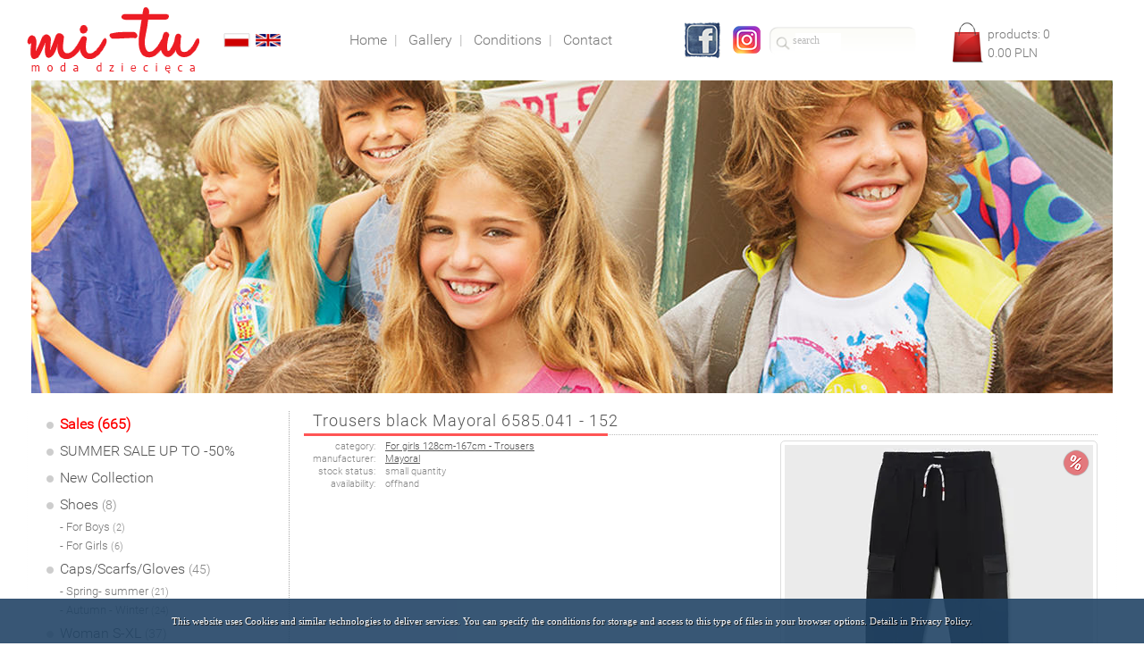

--- FILE ---
content_type: application/xhtml+xml; charset=utf-8
request_url: https://mi-tu.pl/trousers-black-mayoral-6585-041-152,odzie%C5%BC-dzieci%C4%99ca-i-m%C5%82odzie%C5%BCowa-mayoral-boboli-jamiks-i-broel,product_en.net?1QTMwUTM
body_size: 13950
content:
<!DOCTYPE html>
<html xmlns="http://www.w3.org/1999/xhtml">
 <head>
  <meta charset="utf-8" />
  <title>Trousers black Mayoral 6585.041 - 152 | odzież dziecięca i młodzieżowa Mayoral, Boboli, Jamiks i Broel</title>
  <meta name="description" content="The largest choice of Spanish brands Mayoral and Boboli online store with clothing for children and youth. Trousers black Mayoral 6585.041 - 152 | odzież dziecięca i młodzieżowa Mayoral, Boboli, Jamiks i Broel" />
  <link rel="icon" href="/get.net?wbjlmLu92YpZXYm9yc" />
  <style type="text/css">
   html.js .jdn{display:none}

   html{overflow:auto;background:#ffffff;-webkit-user-select:none}
   body{margin:-900px 0 0 0;color:#777777;font:14px/21px roboto;cursor:default}

   a.lnk,span.lnk{color:#555555}
   html:not(.js) a.lnk:hover{color:#333333}
   span.lnk{cursor:pointer}

   a.menu{color:#777777;text-decoration:none}
   html:not(.js) a.menu:hover{color:#444444}

   .bln{border:1px solid #dddddd}
   html:not(.js) .bln:hover{border-color:#aaaaaa}

   .r{text-align:right}

   input,select,textarea{margin:0;padding:0;outline:none;box-sizing:border-box}
   input[type=text],input[type=password],select,textarea{display:block;border:1px #bbbbbb solid;background-color:#ffffff;color:#000000;font:12px/16px tahoma;border-radius:2px}select{line-height:12px}   input[type=text]:disabled,input[type=password]:disabled,select:disabled,textarea:disabled{border-color:#dddddd;background-color:#ffffff;color:#444444}
   input[type=text]:focus,input[type=password]:focus,select:focus,textarea:focus{border-color:#777777;background-color:#eeeeee;color:#000000}
   input[type=text]::-webkit-input-placeholder,input[type=password]::-webkit-input-placeholder,textarea::-webkit-input-placeholder{color:#bbbbbb}
   input[type=text],input[type=password],select{height:18px}
   input[type=text],input[type=password],textarea{padding:0 2px}
   textarea{overflow:auto;resize:none}
   input[type=checkbox],input[type=radio]{vertical-align:-2px}

   h1,h2,h3,h4,h5,h6{display:inline;font:inherit}

   table{border-collapse:collapse}td{padding:0;vertical-align:top}

   .li td{padding:2px}
   .li td.pl{padding-left:4px}
   .li td.pr{padding-right:4px}
   .li thead td{text-indent:2px}

   div.tr{display:table-row}div.td{display:table-cell;vertical-align:top}

   .cart{width:44px;height:44px;margin:4px 0 0 -44px;opacity:0;background:url(/get.net?cmbw5ibp9SZ0lGaX9yc) no-repeat}

   .koszyk tr:not(.div) td{padding:4px;vertical-align:middle;text-align:right}
   .koszyk thead tr:not(.div) td{text-align:center}

   .koszyk tr.div td{padding:2px;border-top:1px solid #cccccc;border-bottom:1px solid #cccccc}
   .koszyk thead tr:first-child td{border-top:0}
   .koszyk tfoot tr:last-child td{border-bottom:0}

   .koszyk :not(thead) tr:not(.div) td:nth-child(2){padding-left:58px}

   .koszyk thead tr:not(.div) td{background:#eeeeee}
   .koszyk thead tr td:nth-child(6){background:#dddddd;font-weight:bold}
   .koszyk tr.div td:nth-child(2){background:#eeeeee}
   .koszyk :not(thead) tr:not(.div) td:nth-child(6){background:#eeeeee}
   .koszyk tfoot tr:nth-last-child(2) td{background:#eeeeee}
   .koszyk tfoot tr:nth-last-child(2) td:nth-child(6){background:#dddddd;font-weight:bold}

   .koszyk tr:not(.div) td:first-child{border-left:1px solid #cccccc}
   .koszyk tr:not(.div) td:last-child{border-right:1px solid #cccccc}

   .koszyk tr[data-dostawa=""]{color:#bbbbbb}

   .koszyk tbody:empty{display:none}

   .article{overflow:hidden;padding:0 0 30px 15px}
   .list{overflow:hidden;background:url(/get.net?n5GcuQXZsxWdi9SZ0lGaX9yc) no-repeat 0 12px;padding:0 0 30px 15px}
   .title{display:table;font-size:16px;line-height:30px;text-decoration:none;color:#555555}
   .date{display:inline-block;font-size:10px;text-indent:5px}
   .text{text-align:justify}

   @font-face{font-family:roboto;src:url(/get.net?mZ2b35CdodWaM9GdvJ2bS9SZ0lGaX9yc)}

   #slide{width:1210px}
   #slide div{height:350px}
   #slide,#slide div{background:no-repeat url(/get.net?wZwpmLzJXZu5WYi9SZ0lGaX9yc)}
  </style>
  <script type="text/javascript">//<![CDATA[
   if(top!=self)top.location.replace(location.href)

   d=document;$=function(I){return d.getElementById(I)}

   d.documentElement.className='js'

   if(!Object.defineProperty)Object.defineProperty=function(O,P,D){if(D.get)O['__defineGetter__'](P,D.get);if(D.set)O['__defineSetter__'](P,D.set)}
   if(!d.documentElement.classList)Object.defineProperty(Element.prototype,'classList',{get:function(c,s,t){t=this;c=t.className.replace(/^\s+|\s+$/g,'');c=c?c.split(/\s+/):[];s=function(){t.className=c.join(' ')};return{length:c.length,item:function(I){return c[I]||null},contains:function(T){return c.indexOf(T)>-1},add:function(T){if(c.indexOf(T)<0){c.push(T);s()}},remove:function(T,i){i=c.indexOf(T);if(i>-1){c.splice(i,1);s()}},toggle:function(T,i){i=c.indexOf(T);if(i<0){c.push(T)}else{c.splice(i,1)}s();return i<0}}}})
   if(!d.documentElement.dataset)Object.defineProperty(Element.prototype,'dataset',{get:function(a,s,x){a=this.attributes;s={};x=a.length;while(x--)if(/^data-/.test(a[x].name))s[a[x].name.slice(5).replace(/-(.)/g,function(s){return s[1].toUpperCase()})]=a[x].value;return s}})
   if(!window.requestAnimationFrame)requestAnimationFrame=function(C){return setTimeout(C,0)}

   Object.defineProperty(Event.prototype,'keyOrd',{get:function(c,t){t=this;c=t.keyCode;return(c>96&&c<123?c-32:c)*16+t.altKey*8+t.ctrlKey*4+(t.metaKey||0)*2+t.shiftKey}})

   d.addEventListener('keydown',function(e){if(e.keyOrd==1972){location.href='/admin.orders.net';e.preventDefault()}if(e.keyOrd==581){location.href='https://nethium.pl/';e.preventDefault()}},0)

   core={p:'/',P:'site',l:'_en',D:'.',O:0,H:'-'}

   cll='#555555';cla='#333333'
   cbr='#dddddd';cba='#aaaaaa'

   d.addEventListener('mouseover',function(e){[].slice.call(d.getElementsByClassName('lnk')).forEach(function(t){if(t.contains(e.target)&&!t.contains(e.relatedTarget))fade.s(t,150,3,'color','rgb(I,I,I)',fade.c(cla),fade.c(cll))})},0)
   d.addEventListener('mouseout',function(e){[].slice.call(d.getElementsByClassName('lnk')).forEach(function(t){if(t.contains(e.target)&&!t.contains(e.relatedTarget))fade.s(t,350,3,'color','rgb(I,I,I)',fade.c(cll),fade.c(cll))})},0)

   d.addEventListener('mouseover',function(e){e=e.target;if(e.classList.contains('menu'))fade.s(e,150,3,'color','rgb(I,I,I)',fade.c('#444444'),fade.c('#777777'))},0)
   d.addEventListener('mouseout',function(e){e=e.target;if(e.classList.contains('menu'))fade.s(e,350,3,'color','rgb(I,I,I)',fade.c('#777777'),fade.c('#777777'))},0)

   d.addEventListener('mouseover',function(e){[].slice.call(d.getElementsByClassName('bln')).forEach(function(t){if(t.contains(e.target)&&!t.contains(e.relatedTarget))fade.s(t,150,3,'borderColor','rgb(I,I,I)',fade.c(cba),fade.c(cbr))})},0)
   d.addEventListener('mouseout',function(e){[].slice.call(d.getElementsByClassName('bln')).forEach(function(t){if(t.contains(e.target)&&!t.contains(e.relatedTarget))fade.s(t,350,3,'borderColor','rgb(I,I,I)',fade.c(cbr),fade.c(cbr))})},0)

   d.addEventListener('click',function(e,t){t=e.target;if(t.target=='iframe'){e.preventDefault();d.getElementsByName(t.target)[0].contentWindow.location.replace(t.href)}},0)

   fade={s:function(O,T,N,P,V,E,B,F,b,c,t,x,z){E=E.slice();B=B.slice();t=+new Date();if(!c){O[P+'C']^=0;c=++O[P+'C'];if(z=O[P+'B'])B=z.split(',');b=t}if(O[P+'C']-c){t=0}else{t-=b;t=t>=T?0:Math.pow(1-t/T,N);x=[];z=E.length;while(z--)x[z]=B[z]*t+E[z]*(1-t);O[P+'B']=x.join(',');if(V.split){O.style[P]=V.replace(/F|I/g,function(v){return x[++z].toFixed(v=='F'?9:0)})}else{V(O,x)}if(F&&!t)F()}if(t){t=this;requestAnimationFrame(function(){t.s(O,T,N,P,V,E,B,F,b,c)},0)}},c:function(C,O,r,z){C=parseInt(C.slice(1),16);r=[];r[z=3]=O+1?O:1;while(z--){r[z]=C&255;C>>=8}return r}}
   ajax=function(U,P,F,T,V,r,u){r=new XMLHttpRequest();r.Abort=function(){r.onreadystatechange=function(){};r.abort()};r.onreadystatechange=function(){if(r.readyState==4){if(r.status==200)try{u=JSON.parse(r.responseText)}catch(U){}F(u,V)}};r.open('POST',U+'?'+Math.random()+new Date()*1,1);r.send(encodeURIComponent(JSON.stringify(P)));if(T)setTimeout(function(){if(r.readyState&&r.readyState<4)r.Abort(),F(u,V)},T);return r}

 Storage.prototype.getStor=function(K,V){K=this.getItem('_'+K);return K===null?V:JSON.parse(K)}
 Storage.prototype.setStor=function(K,V,u){this[V===u?'removeItem':'setItem']('_'+K,JSON.stringify(V))}
 Storage.prototype.getMemo=function(K,N,V,u){K=this.getStor(K,{})[N];return K===u?V:K}
 Storage.prototype.setMemo=function(K,N,V,v){v=this.getStor(K,{});v[N]=V;this.setStor(K,v)}

 if(!self.btoa)btoa=function(S,a,b,c,d,r,x){for(d='ABCDEFGHIJKLMNOPQRSTUVWXYZabcdefghijklmnopqrstuvwxyz0123456789+/=',r=x='';x<S.length;r+=d[a>>2]+d[a<<4&63|b>>4]+d[b+1?b<<2&63|c>>6:64]+d[c+1?c&63:64]){a=S.charCodeAt(x++);b=S.charCodeAt(x++);c=S.charCodeAt(x++)}return r}
 function encQue(I){return I?'?'+btoa(unescape(encodeURIComponent(I))).replace(/=/g,'').split('').reverse().join(''):''}

 cur={c:'#000000',o:0.8,t:[300,150],i:function(e,t){t=this;e=d.createElement('div');e.style.cssText='position:fixed;left:0;top:0;opacity:0;width:100%;height:100%;background:'+t.c;e.addEventListener('click',function(e){e.stopPropagation();if(t.f)t.f[0].apply(t.f[2],t.f[1])},0);d.body.appendChild(e);t.e=e},d:function(F,C,t){t=this;if(!t.e)t.i();if(!t.v){t.v=1;t.f=F;if(C)t.e.style.cursor=C;t.e.style.display='block';fade.s(t.e,t.t[0],3,'opacity','F',[t.o],[0]);return true}},u:function(t){t=this;if(t.v){t.v=t.f=0;t.e.style.cursor='auto';fade.s(t.e,t.t[1],3,'opacity','F',[0],[0],function(){t.e.style.display='none'});return true}}}

 sb={
  c:'#ffffff,#555555,#777777'.split(','),
  d:[500,300],
  p:30,
  t:[500,500,250],
  u:['url(/get.net?ml2ZuclYz9yc)','url(/get.net?yV3YuwkYz9yc) 6 6,w-resize','url(/get.net?yV3YuIlYz9yc) 6 6,e-resize','url(/get.net?yV3YuMkYz9yc) 6 6,pointer'],
  k:{544:0,624:0,640:0,560:1,528:2,592:2,608:2,576:3,144:4,208:4,512:4,128:5,145:5,1312:6,432:7},
  i:function(t){
   t=this
   d.addEventListener('click',function(e,l,n,o,z){
    o=e.target;while(o&&(!o.parentNode||!o.hasAttribute('data-sb')))o=o.parentNode
    if(o){
     e.preventDefault()
     e=o.getAttribute('data-sb');e=e?d.querySelectorAll('[data-sb="'+e+'"]'):[o]
     l=[];for(z=0;z<e.length;z++){
      l.push([e[z].getAttribute(e[z].hasAttribute('data-sb-href')?'data-sb-href':'href')||'',e[z].getAttribute(e[z].hasAttribute('data-sb-title')?'data-sb-title':'title')||''])
      if(e[z]==o)n=z
     }
     t.s(l,n)
    }
   },0)
  },
  b:function(e,i,t){
   t=this
   t.d=sessionStorage.getMemo('sb','d',t.d)

   i=d.createElement('div')
   i.addEventListener('click',function(e){
    if(t.l){
     e.preventDefault()
     t.m(e.target.parentNode==this?2:0)
    }
   },0)
   e=d.createElement('div');e.style.cssText='width:50%;height:'+t.d[1]+'px';i.appendChild(e)

   e=d.createElement('div')
   e.style.cssText='position:fixed;z-index:1;cursor:default;top:'+t.p+'px;left:0;right:0;margin:0 auto;width:'+t.d[0]+'px;padding:14px;background:no-repeat center '+t.c[0]+' '+t.u[0]+';border-radius:6px;font:normal normal 10px/14px verdana'
   e.addEventListener('click',function(e){e.stopPropagation()},0)
   e.appendChild(i)

   i=d.createElement('div');i.style.cssText='white-space:pre-line;min-height:14px;padding:4px 4px 0 4px;font-weight:bold;letter-spacing:1px;color:'+t.c[1];e.appendChild(i)
   i=d.createElement('div');i.style.cssText='padding:0 4px;color:'+t.c[2];e.appendChild(i)

   d.body.appendChild(e);t.e=e

   d.addEventListener('keydown',function(e,k){
    k=t.k[e.keyOrd];if(t.l&&k+1){
     e.preventDefault()
     if(k<7)t.m(k)
     if(k==7)t.h()
    }
   },0)

   d.addEventListener('mousewheel',function(e){
    if(t.l){
     e.preventDefault()
     t.m(e.wheelDelta>0?2:0)
    }
   },0)
  },
  o:0,
  a:function(i,t){
   i=this;t=i.t
   if(t.l&&t.o==i.o){
    sessionStorage.setMemo('sb','d',[i.width,i.height])
    fade.s(t.e,t.t[0],3,'width','Ipx',[i.width],[t.d[0]])
    fade.s(t.e.firstChild.firstChild,t.t[0],3,'height','Ipx',[i.height],[t.d[1]],function(){
     if(t.l&&t.o==i.o){
      t.e.firstChild.style.background='url("'+i.src+'")'
      fade.s(t.e.firstChild,t.t[1],3,'opacity','F',[1],[0])
      t.g((t.n-1+t.l.length)%t.l.length);t.g((t.n+1)%t.l.length)
     }
    })
   }
  },
  g:function(N,O,i,t){t=this;i=new Image();i.o=O;i.t=t;i.addEventListener('load',t.a,0);i.src=t.l[N][0]},
  m:function(M,t){
   t=this
   if(M<2&&t.n<t.l.length-1)t.v(M?t.l.length-1:t.n+1)
   if(M>1&&M<4&&t.n)t.v(M&1?0:t.n-1)
   if(M>3&&M<6&&t.l.length>1)t.v((t.n-M*2+9+t.l.length)%t.l.length)
   if(M==6)t.v(t.n)
  },
  v:function(N,o,t){
   t=this;o=++t.o;t.n=N
   t.e.firstChild.firstChild.style.cursor=N?t.u[1]:'default'
   t.e.firstChild.style.cursor=N<t.l.length-1?t.u[2]:'default'
   t.e.childNodes[1].textContent=t.l[N][1];t.e.lastChild.textContent=(N+1)+' / '+t.l.length
   fade.s(t.e.firstChild,t.t[2],3,'opacity','F',[0],[0],function(){if(t.l)t.g(N,o)})
  },
  s:function(L,N,t){
   t=this
   if(!t.e)t.b()
   if(!t.l&&cur.d([t.h,[],t],t.u[3])){
    t.l=L;t.v(N)
    t.e.style.display='block'
   }
  },
  h:function(t){
   t=this
   if(t.l&&cur.u()){
    t.l=0
    t.e.style.display=t.e.firstChild.style.background='none'
   }
  }
 };sb.i()

   if(!self.btoa)btoa=function(S,a,b,c,d,r,x){for(d='ABCDEFGHIJKLMNOPQRSTUVWXYZabcdefghijklmnopqrstuvwxyz0123456789+/=',r=x='';x<S.length;r+=d[a>>2]+d[a<<4&63|b>>4]+d[b+1?b<<2&63|c>>6:64]+d[c+1?c&63:64]){a=S.charCodeAt(x++);b=S.charCodeAt(x++);c=S.charCodeAt(x++)}return r}
   function encQue(I){return I?'?'+btoa(unescape(encodeURIComponent(I))).replace(/=/g,'').split('').reverse().join(''):''}

   isSQL=function(V,N,u){return(N||V!==null)&&V!==u}
   String.prototype.weed=function(){return this.valueOf().replace(/[\x00-\x1f\x7f-\xa0\ud800-\udfff\ufffe\uffff]/g,' ')}
   String.prototype.num=function(T,X,Y,Z,v){v=this.valueOf().weed().replace(/^ +| +$/g,'');if(!v)return null;v=v.replace(',','.');if(/^[+-]?\d*(\d\.?|\.\d)\d*$/.test(v))return parseFloat(v)[T](X,Y,Z)}
   String.prototype.decLoc=function(){return this.valueOf().replace('.',core.D)}
   String.prototype.line=function(){return this.valueOf().replace(/[\x00- \x7f-\xa0\ud800-\udfff\ufffe\uffff]+/g,' ').replace(/^ | $/g,'')}
   String.prototype.text=function(){return this.valueOf().replace(/[\x00-\x09\x0b- \x7f-\xa0\ud800-\udfff\ufffe\uffff]+/g,' ').replace(/ ?\n ?/g,'\n').replace(/\n{3,}/g,'\n\n').replace(/^[\n ]+|[\n ]+$/g,'')}
   String.prototype.mail=function(v){v=this.valueOf().weed().replace(/^ +| +$/g,'');if(!v)return null;v=v.toLowerCase();if(/^[\da-z]((\.?[\d_a-z-])*\.?[\da-z])?@[\da-z]((\.|-+)?[\da-z])*\.[a-z]{2,9}$/.test(v))return v}
   String.prototype.pesel=function(s,v,z){v=this.valueOf().weed().replace(/^ +| +$/g,'');if(!v)return null;if(/^\d{11}$/.test(v)){s=v%(z=10);while(z--)s+=v[z]*'1379'[z%4];if(s%10<1&&dt2(z=v.peselDate()).date()==z)return v}}
   String.prototype.peselDate=function(v){v=this.valueOf();return(18+(1+v[2]/2^0)%5)+v[0]+v[1]+'-'+(v[2]%2)+v[3]+'-'+v[4]+v[5]}
   String.prototype.nip=function(s,v,z){v=this.valueOf().weed().replace(/^ +| +$/g,'');if(!v)return null;if(/^\d{10}$/.test(v)){s=0;z=9;while(z--)s+=v[z]*'657234567'[z];if(s%11==v[9])return v}}
   String.prototype.tel=function(v){v=this.valueOf().weed().replace(/^ +| +$/g,'');if(!v)return null;v=v.replace(/^\+| /g,'');if(/^([017]|2[07]|3[0-469]|4[013-9]|5[1-8]|6[0-6]|8[1246]|9[0-58]|(2[1-689]|3[578]|42|5[09]|6[789]|8[035789]|9[679])\d)\d{1,12}$/.test(v))return v}
   String.prototype.telLoc=function(){return'+'+this.valueOf().replace(/^([017]|2[07]|3[0-469]|4[013-9]|5[1-8]|6[0-6]|8[1246]|9[0-58]|.{3})(?!$)/,'$& ')}
   String.prototype.eanLoc=function(){return this.valueOf().replace(/^.(?=.{8})|^.{4}|.{6}(?!$)/g,'$& ')}

   Number.prototype.dec=function(P,S,L,m,v){v=this.valueOf();m='';if(v<0){v*=-1;m='-'}v=Math.round(v*Math.pow(10,S^=0)).toString();if(/\D/.test(v)||v.length>P)return;if(!L)P=S+1;while(v.length<P)v='0'+v;return m+(S?v.slice(0,-S)+'.'+v.slice(-S):v)}

   Date.prototype.u=0
   Date.prototype.get=function(P){return P=='Microseconds'?this.getUTCMilliseconds()*1e4+this.u:this['getUTC'+P]()}
   Date.prototype.set=function(P,V){if(P=='Microseconds'){this.setUTCMilliseconds(Math.floor(V/1e4));V%=1e4;this.u=V<0?V+1e4:V}else{this['setUTC'+P](V)}return this}
   Date.prototype.add=function(P,V){return this.set(P,this.get(P)+V)}
   Date.prototype.setDate=function(Y,M,D){return this.set('FullYear',Y).set('Month',M).set('Date',D)}
   Date.prototype.setTime=function(H,I,S,U){return this.set('Hours',H).set('Minutes',I).set('Seconds',S).set('Microseconds',U)}
   Date.prototype.cast=function(S,m,s,z){m=S[2]==':'?11:0;s='';z=-1;while(++z<27)s+=S[z-m]||'1900-01-01 00:00:00.0000000'[z];s=s.split(/\D/);return this.setDate(s[0],s[1]-1,s[2]).setTime(s[3],s[4],s[5],s[6])}
   Date.prototype.now=function(n){n=new Date();return this.setDate(n['getFullYear'](),n['getMonth'](),n['getDate']()).setTime(n['getHours'](),n['getMinutes'](),n['getSeconds'](),n['getMilliseconds']()*1e4)}
   Date.prototype.date=function(y){y=this.get('FullYear');if(y>-1&&y<1e4)return y.dec(4,0,1)+'-'+(this.get('Month')+1).dec(2,0,1)+'-'+this.get('Date').dec(2,0,1)}
   Date.prototype.time=function(S){return this.get('Hours').dec(2,0,1)+':'+this.get('Minutes').dec(2,0,1)+':'+(this.get('Seconds')+this.get('Microseconds')/1e7).dec(S+2||9,S+2?S:7,1)}
   Date.prototype.dateTime2=function(S,d){if(d=this.date())return d+' '+this.time(S)}
   Date.prototype.diff=function(D){return(this.valueOf()-D.valueOf())*1e4+this.u-D.u}

   dt2=function(Y,M,D,t){t=typeof(Y);return(new Date(0))[t=='string'?'cast':t=='number'?'setDate':'now'](Y,M,D)}

   lock={s:function(){if(!this.l)return this.l=1},u:function(){this.l=0},xhr_i:function(){return new Date()},xhr:function(t){}}

   newId=function(r,z){r='';z=32;while(z--)r+=(Math.random()*16^0).toString(16)+(z%4||z<9||z>24?'':'-');return r}

   sl={i:function(O,W,L,S,P,D,T,N,B,c,i){c={o:O.firstChild,l:L,s:S,p:P,d:D,t:T,n:N,b:B,a:[],i:0};i=parseInt(c.o.style.backgroundPosition.split(' ')[0],10)/W;while(L--)c.a[L]=(i-L)%c.l*W;O.c=c;this.s(O)},s:function(O,c,t){c=O.c;t=Date.now();if(!c.b)c.b=t+c.d;if(t>c.b){c.o.parentNode.style.backgroundPosition=c.a[0]+'px 0';if(c.s){c.a=c.a.concat(c.a.splice(0,c.s))}else{c.a.unshift(c.a.splice(c.l-((c.l-Math.min(++c.i,c.l/2^0))*Math.random()^0)-1,1)[0])}fade.s(c.o,0,1,'opacity','F',[0],[0]);fade.s(c.o,0,1,'backgroundPosition','Ipx Ipx',[c.a[0],c.p],[0,0]);fade.s(c.o,c.t,c.n,'opacity','F',[1],[]);if(c.p)fade.s(c.o,c.t,c.n,'backgroundPosition','Ipx Ipx',[c.a[0],0],[]);c.b+=c.t+c.d}c=Math.max((c.b-t)/2,0);t=this;setTimeout(function(){t.s(O)},c)}}

   ;(function(d,s,id){var js,fjs=d.getElementsByTagName(s)[0];if(d.getElementById(id))return;js=d.createElement(s);js.id=id;js.src='//connect.facebook.net/pl_PL/all.js#xfbml=1';fjs.parentNode.insertBefore(js,fjs)}(d,'script','facebook-jssdk'))
  //]]></script>
 </head>
 <body class="jdn">
  <div style="overflow:hidden;height:0"><iframe name="iframe"></iframe></div>
  <div style="height:900px"><h1>Trousers black Mayoral 6585.041 - 152, odzież dziecięca i młodzieżowa Mayoral, Boboli, Jamiks i Broel</h1></div>

  <div style="margin:90px auto 0 auto;width:1240px">
   <div id="slide" style="margin:0 15px 20px 15px"><div style="background-position:0px 0"></div></div>
   <script type="text/javascript">//<![CDATA[
    sl.i($('slide'),1210,5,0,0,5000,3000,3)
   //]]></script>
   <div style="min-height:350px;background:url(/get.net?wZuBnL5R2bi9SZ0lGaX9yc)">
    <div style="display:table;padding:0 32px">
     <div style="display:table-cell;width:256px;font-size:16px;line-height:24px">
      <a href="/sales,odzież-dziecięca-i-młodzieżowa-mayoral-boboli-jamiks-i-broel,products_en.net?xoAMKAjCKAjCwoAM" style="display:block;width:226px;padding-left:15px;background:url(/get.net?n5GcuQXZsxWdi9SZ0lGaX9yc) no-repeat 0 12px;color:#555555;text-decoration:none;font-size:16px;line-height:30px;color:red;font-weight:bold">Sales (665)</a>
      <a href="/summer-sale-up-to-50,odzież-dziecięca-i-młodzieżowa-mayoral-boboli-jamiks-i-broel,products_en.net?woQMKAjCKAjCwoAM" style="display:block;width:226px;padding-left:15px;background:url(/get.net?n5GcuQXZsxWdi9SZ0lGaX9yc) no-repeat 0 12px;color:#555555;text-decoration:none;font-size:16px;line-height:30px">SUMMER SALE UP TO -50%</a>
      <a href="/news,odzież-dziecięca-i-młodzieżowa-mayoral-boboli-jamiks-i-broel,products_en.net?woAMKEjCKAjCwoAM" style="display:block;width:226px;padding-left:15px;background:url(/get.net?n5GcuQXZsxWdi9SZ0lGaX9yc) no-repeat 0 12px;color:#555555;text-decoration:none;font-size:16px;line-height:30px">New Collection</a>
<div data-katitem="21" onclick="this.nextElementSibling.classList.toggle('jdn');katitem(1)" style="cursor:pointer;width:226px;padding-left:15px;background:url(/get.net?n5GcuQXZsxWdi9SZ0lGaX9yc) no-repeat 0 12px;color:#555555;font-size:16px;line-height:30px">Shoes <span style="font-size:14px;color:#888888">(8)</span></div><div class=""><a href="/shoes-for-boys,odzież-dziecięca-i-młodzieżowa-mayoral-boboli-jamiks-i-broel,products_en.net?woAMKAjCKAjCzMTMKEjM" style="display:block;width:206px;padding-left:15px;color:#777777;text-decoration:none;font-size:13px;line-height:20px">- For Boys <span style="font-size:11px;color:#888888">(2)</span></a><a href="/shoes-for-girls,odzież-dziecięca-i-młodzieżowa-mayoral-boboli-jamiks-i-broel,products_en.net?woAMKAjCKAjC0MTMKEjM" style="display:block;width:206px;padding-left:15px;color:#777777;text-decoration:none;font-size:13px;line-height:20px">- For Girls <span style="font-size:11px;color:#888888">(6)</span></a></div><div data-katitem="20" onclick="this.nextElementSibling.classList.toggle('jdn');katitem(1)" style="cursor:pointer;width:226px;padding-left:15px;background:url(/get.net?n5GcuQXZsxWdi9SZ0lGaX9yc) no-repeat 0 12px;color:#555555;font-size:16px;line-height:30px">Caps/Scarfs/Gloves <span style="font-size:14px;color:#888888">(45)</span></div><div class=""><a href="/caps-scarfs-gloves-spring-summer,odzież-dziecięca-i-młodzieżowa-mayoral-boboli-jamiks-i-broel,products_en.net?woAMKAjCKAjC4ITMKAjM" style="display:block;width:206px;padding-left:15px;color:#777777;text-decoration:none;font-size:13px;line-height:20px">- Spring- summer <span style="font-size:11px;color:#888888">(21)</span></a><a href="/caps-scarfs-gloves-autumn-winter,odzież-dziecięca-i-młodzieżowa-mayoral-boboli-jamiks-i-broel,products_en.net?woAMKAjCKAjC5ITMKAjM" style="display:block;width:206px;padding-left:15px;color:#777777;text-decoration:none;font-size:13px;line-height:20px">- Autumn - Winter <span style="font-size:11px;color:#888888">(24)</span></a></div><div data-katitem="27" onclick="this.nextElementSibling.classList.toggle('jdn');katitem(1)" style="cursor:pointer;width:226px;padding-left:15px;background:url(/get.net?n5GcuQXZsxWdi9SZ0lGaX9yc) no-repeat 0 12px;color:#555555;font-size:16px;line-height:30px">Woman S-XL <span style="font-size:14px;color:#888888">(37)</span></div><div class=""><a href="/woman-s-xl-t-shirts,odzież-dziecięca-i-młodzieżowa-mayoral-boboli-jamiks-i-broel,products_en.net?woAMKAjCKAjC0QTMKcjM" style="display:block;width:206px;padding-left:15px;color:#777777;text-decoration:none;font-size:13px;line-height:20px">- T-shirts <span style="font-size:11px;color:#888888">(5)</span></a><a href="/woman-s-xl-dress,odzież-dziecięca-i-młodzieżowa-mayoral-boboli-jamiks-i-broel,products_en.net?woAMKAjCKAjC5QTMKcjM" style="display:block;width:206px;padding-left:15px;color:#777777;text-decoration:none;font-size:13px;line-height:20px">- Dress <span style="font-size:11px;color:#888888">(4)</span></a><a href="/woman-s-xl-sweater-hoodie,odzież-dziecięca-i-młodzieżowa-mayoral-boboli-jamiks-i-broel,products_en.net?woAMKAjCKAjC1QTMKcjM" style="display:block;width:206px;padding-left:15px;color:#777777;text-decoration:none;font-size:13px;line-height:20px">- Sweater/Hoodie <span style="font-size:11px;color:#888888">(16)</span></a><a href="/woman-s-xl-cardigans,odzież-dziecięca-i-młodzieżowa-mayoral-boboli-jamiks-i-broel,products_en.net?woAMKAjCKAjC2QTMKcjM" style="display:block;width:206px;padding-left:15px;color:#777777;text-decoration:none;font-size:13px;line-height:20px">- Cardigans <span style="font-size:11px;color:#888888">(4)</span></a><a href="/woman-s-xl-shirts,odzież-dziecięca-i-młodzieżowa-mayoral-boboli-jamiks-i-broel,products_en.net?woAMKAjCKAjC3QTMKcjM" style="display:block;width:206px;padding-left:15px;color:#777777;text-decoration:none;font-size:13px;line-height:20px">- Shirts <span style="font-size:11px;color:#888888">(1)</span></a><a href="/woman-s-xl-jackets,odzież-dziecięca-i-młodzieżowa-mayoral-boboli-jamiks-i-broel,products_en.net?woAMKAjCKAjCwUTMKcjM" style="display:block;width:206px;padding-left:15px;color:#777777;text-decoration:none;font-size:13px;line-height:20px">- Jackets <span style="font-size:11px;color:#888888">(1)</span></a><a href="/woman-s-xl-coats,odzież-dziecięca-i-młodzieżowa-mayoral-boboli-jamiks-i-broel,products_en.net?woAMKAjCKAjCxUTMKcjM" style="display:block;width:206px;padding-left:15px;color:#777777;text-decoration:none;font-size:13px;line-height:20px">- Coats <span style="font-size:11px;color:#888888">(1)</span></a><a href="/woman-s-xl-trousers,odzież-dziecięca-i-młodzieżowa-mayoral-boboli-jamiks-i-broel,products_en.net?woAMKAjCKAjC4QTMKcjM" style="display:block;width:206px;padding-left:15px;color:#777777;text-decoration:none;font-size:13px;line-height:20px">- Trousers <span style="font-size:11px;color:#888888">(5)</span></a></div><div data-katitem="9" onclick="this.nextElementSibling.classList.toggle('jdn');katitem(1)" style="cursor:pointer;width:226px;padding-left:15px;background:url(/get.net?n5GcuQXZsxWdi9SZ0lGaX9yc) no-repeat 0 12px;color:#555555;font-size:16px;line-height:30px">For girls 60cm-98cm <span style="font-size:14px;color:#888888">(86)</span></div><div class=""><a href="/for-girls-60cm-98cm-underclothes,odzież-dziecięca-i-młodzieżowa-mayoral-boboli-jamiks-i-broel,products_en.net?AjCwoAMKoAMKcTMxoQO" style="display:block;width:206px;padding-left:15px;color:#777777;text-decoration:none;font-size:13px;line-height:20px">- underclothes <span style="font-size:11px;color:#888888">(4)</span></a><a href="/for-girls-60cm-98cm-baptism-clothes-dress,odzież-dziecięca-i-młodzieżowa-mayoral-boboli-jamiks-i-broel,products_en.net?AjCwoAMKoAMKITMxoQO" style="display:block;width:206px;padding-left:15px;color:#777777;text-decoration:none;font-size:13px;line-height:20px">- Baptism clothes/dress <span style="font-size:11px;color:#888888">(2)</span></a><a href="/for-girls-60cm-98cm-baptism-clothes-boleros,odzież-dziecięca-i-młodzieżowa-mayoral-boboli-jamiks-i-broel,products_en.net?AjCwoAMKoAMKMTMxoQO" style="display:block;width:206px;padding-left:15px;color:#777777;text-decoration:none;font-size:13px;line-height:20px">- Baptism clothes/Boleros <span style="font-size:11px;color:#888888">(3)</span></a><a href="/for-girls-60cm-98cm-baptism-clothes-tights,odzież-dziecięca-i-młodzieżowa-mayoral-boboli-jamiks-i-broel,products_en.net?AjCwoAMKoAMKQTMxoQO" style="display:block;width:206px;padding-left:15px;color:#777777;text-decoration:none;font-size:13px;line-height:20px">- Baptism clothes/Tights <span style="font-size:11px;color:#888888">(2)</span></a><a href="/for-girls-60cm-98cm-baptism-clothes-shoes,odzież-dziecięca-i-młodzieżowa-mayoral-boboli-jamiks-i-broel,products_en.net?AjCwoAMKoAMKUTMxoQO" style="display:block;width:206px;padding-left:15px;color:#777777;text-decoration:none;font-size:13px;line-height:20px">- Baptism clothes/Shoes <span style="font-size:11px;color:#888888">(2)</span></a><a href="/for-girls-60cm-98cm-t-shirts-longsleeve,odzież-dziecięca-i-młodzieżowa-mayoral-boboli-jamiks-i-broel,products_en.net?AMKAjCwogCwoQMzoQO" style="display:block;width:206px;padding-left:15px;color:#777777;text-decoration:none;font-size:13px;line-height:20px">- T-shirts longsleeve <span style="font-size:11px;color:#888888">(3)</span></a><a href="/for-girls-60cm-98cm-t-shirts-short-sleeve,odzież-dziecięca-i-młodzieżowa-mayoral-boboli-jamiks-i-broel,products_en.net?AjCwoAMKoAMKUDMxoQO" style="display:block;width:206px;padding-left:15px;color:#777777;text-decoration:none;font-size:13px;line-height:20px">- T-shirts short sleeve <span style="font-size:11px;color:#888888">(9)</span></a><a href="/for-girls-60cm-98cm-shorts,odzież-dziecięca-i-młodzieżowa-mayoral-boboli-jamiks-i-broel,products_en.net?AjCwoAMKoAMKYDMxoQO" style="display:block;width:206px;padding-left:15px;color:#777777;text-decoration:none;font-size:13px;line-height:20px">- Shorts <span style="font-size:11px;color:#888888">(1)</span></a><a href="/for-girls-60cm-98cm-trousers-leggins,odzież-dziecięca-i-młodzieżowa-mayoral-boboli-jamiks-i-broel,products_en.net?AMKAjCwogCwowMzoQO" style="display:block;width:206px;padding-left:15px;color:#777777;text-decoration:none;font-size:13px;line-height:20px">- Trousers / leggins <span style="font-size:11px;color:#888888">(16)</span></a><a href="/for-girls-60cm-98cm-dresses,odzież-dziecięca-i-młodzieżowa-mayoral-boboli-jamiks-i-broel,products_en.net?AMKAjCwogCwoANzoQO" style="display:block;width:206px;padding-left:15px;color:#777777;text-decoration:none;font-size:13px;line-height:20px">- Dresses <span style="font-size:11px;color:#888888">(9)</span></a><a href="/for-girls-60cm-98cm-a-w-dresses,odzież-dziecięca-i-młodzieżowa-mayoral-boboli-jamiks-i-broel,products_en.net?AjCwoAMKoAMKYzMxoQO" style="display:block;width:206px;padding-left:15px;color:#777777;text-decoration:none;font-size:13px;line-height:20px">- A/W dresses <span style="font-size:11px;color:#888888">(8)</span></a><a href="/for-girls-60cm-98cm-packs,odzież-dziecięca-i-młodzieżowa-mayoral-boboli-jamiks-i-broel,products_en.net?AMKAjCwogCwoQNzoQO" style="display:block;width:206px;padding-left:15px;color:#777777;text-decoration:none;font-size:13px;line-height:20px">- Packs <span style="font-size:11px;color:#888888">(7)</span></a><a href="/for-girls-60cm-98cm-hoodies-sweaters,odzież-dziecięca-i-młodzieżowa-mayoral-boboli-jamiks-i-broel,products_en.net?AMKAjCwogCwogNzoQO" style="display:block;width:206px;padding-left:15px;color:#777777;text-decoration:none;font-size:13px;line-height:20px">- Hoodies/Sweaters <span style="font-size:11px;color:#888888">(2)</span></a><a href="/for-girls-60cm-98cm-jackets-coats-spring-summer,odzież-dziecięca-i-młodzieżowa-mayoral-boboli-jamiks-i-broel,products_en.net?AMKAjCwogCwowNzoQO" style="display:block;width:206px;padding-left:15px;color:#777777;text-decoration:none;font-size:13px;line-height:20px">- Jackets / Coats - spring/summer <span style="font-size:11px;color:#888888">(2)</span></a><a href="/for-girls-60cm-98cm-jackets-coats-autumn-winter,odzież-dziecięca-i-młodzieżowa-mayoral-boboli-jamiks-i-broel,products_en.net?AMKAjCwogCwowN1oQO" style="display:block;width:206px;padding-left:15px;color:#777777;text-decoration:none;font-size:13px;line-height:20px">- Jackets / Coats - autumn/winter <span style="font-size:11px;color:#888888">(3)</span></a><a href="/for-girls-60cm-98cm-sweaters-boleros,odzież-dziecięca-i-młodzieżowa-mayoral-boboli-jamiks-i-broel,products_en.net?AMKAjCwogCwoQOzoQO" style="display:block;width:206px;padding-left:15px;color:#777777;text-decoration:none;font-size:13px;line-height:20px">- Sweaters / Boleros <span style="font-size:11px;color:#888888">(5)</span></a><a href="/for-girls-60cm-98cm-socks,odzież-dziecięca-i-młodzieżowa-mayoral-boboli-jamiks-i-broel,products_en.net?AMKAjCwogCwoAN4oQO" style="display:block;width:206px;padding-left:15px;color:#777777;text-decoration:none;font-size:13px;line-height:20px">- /socks <span style="font-size:11px;color:#888888">(8)</span></a></div><div data-katitem="1" onclick="this.nextElementSibling.classList.toggle('jdn');katitem(1)" style="cursor:pointer;width:226px;padding-left:15px;background:url(/get.net?n5GcuQXZsxWdi9SZ0lGaX9yc) no-repeat 0 12px;color:#555555;font-size:16px;line-height:30px">For girls 92cm-134cm <span style="font-size:14px;color:#888888">(173)</span></div><div class=""><a href="/for-girls-92cm-134cm-underwear,odzież-dziecięca-i-młodzieżowa-mayoral-boboli-jamiks-i-broel,products_en.net?AMKAjCwogCwoQO4oQM" style="display:block;width:206px;padding-left:15px;color:#777777;text-decoration:none;font-size:13px;line-height:20px">- Underwear <span style="font-size:11px;color:#888888">(5)</span></a><a href="/for-girls-92cm-134cm-t-shirts-short-sleeve,odzież-dziecięca-i-młodzieżowa-mayoral-boboli-jamiks-i-broel,products_en.net?AMKAjCwogCwoQO1oQM" style="display:block;width:206px;padding-left:15px;color:#777777;text-decoration:none;font-size:13px;line-height:20px">- T-shirts short sleeve <span style="font-size:11px;color:#888888">(25)</span></a><a href="/for-girls-92cm-134cm-t-shirts,odzież-dziecięca-i-młodzieżowa-mayoral-boboli-jamiks-i-broel,products_en.net?woAMKAjCKAjC2oQM" style="display:block;width:206px;padding-left:15px;color:#777777;text-decoration:none;font-size:13px;line-height:20px">- T-shirts <span style="font-size:11px;color:#888888">(13)</span></a><a href="/for-girls-92cm-134cm-skirts,odzież-dziecięca-i-młodzieżowa-mayoral-boboli-jamiks-i-broel,products_en.net?woAMKAjCKAjC3oQM" style="display:block;width:206px;padding-left:15px;color:#777777;text-decoration:none;font-size:13px;line-height:20px">- Skirts <span style="font-size:11px;color:#888888">(9)</span></a><a href="/for-girls-92cm-134cm-trousers,odzież-dziecięca-i-młodzieżowa-mayoral-boboli-jamiks-i-broel,products_en.net?woAMKAjCKAjC5oQM" style="display:block;width:206px;padding-left:15px;color:#777777;text-decoration:none;font-size:13px;line-height:20px">- Trousers <span style="font-size:11px;color:#888888">(24)</span></a><a href="/for-girls-92cm-134cm-shorts,odzież-dziecięca-i-młodzieżowa-mayoral-boboli-jamiks-i-broel,products_en.net?AMKAjCwogCwoAN3oQM" style="display:block;width:206px;padding-left:15px;color:#777777;text-decoration:none;font-size:13px;line-height:20px">- Shorts <span style="font-size:11px;color:#888888">(9)</span></a><a href="/for-girls-92cm-134cm-dresses-spring-summer,odzież-dziecięca-i-młodzieżowa-mayoral-boboli-jamiks-i-broel,products_en.net?AMKAjCwogCwoAMxoQM" style="display:block;width:206px;padding-left:15px;color:#777777;text-decoration:none;font-size:13px;line-height:20px">- Dresses Spring/Summer <span style="font-size:11px;color:#888888">(8)</span></a><a href="/for-girls-92cm-134cm-dresses-autumn-winter,odzież-dziecięca-i-młodzieżowa-mayoral-boboli-jamiks-i-broel,products_en.net?AjCwoAMKoAMKQjMxoQM" style="display:block;width:206px;padding-left:15px;color:#777777;text-decoration:none;font-size:13px;line-height:20px">- Dresses Autumn/Winter <span style="font-size:11px;color:#888888">(11)</span></a><a href="/for-girls-92cm-134cm-duopacks-summer,odzież-dziecięca-i-młodzieżowa-mayoral-boboli-jamiks-i-broel,products_en.net?AjCwoAMKoAMKczMxoQM" style="display:block;width:206px;padding-left:15px;color:#777777;text-decoration:none;font-size:13px;line-height:20px">- Duopacks summer <span style="font-size:11px;color:#888888">(7)</span></a><a href="/for-girls-92cm-134cm-duopacks,odzież-dziecięca-i-młodzieżowa-mayoral-boboli-jamiks-i-broel,products_en.net?AMKAjCwogCwoQMxoQM" style="display:block;width:206px;padding-left:15px;color:#777777;text-decoration:none;font-size:13px;line-height:20px">- Duopacks <span style="font-size:11px;color:#888888">(7)</span></a><a href="/for-girls-92cm-134cm-blouses-sweaters,odzież-dziecięca-i-młodzieżowa-mayoral-boboli-jamiks-i-broel,products_en.net?AMKAjCwogCwogMxoQM" style="display:block;width:206px;padding-left:15px;color:#777777;text-decoration:none;font-size:13px;line-height:20px">- Blouses/Sweaters <span style="font-size:11px;color:#888888">(13)</span></a><a href="/for-girls-92cm-134cm-jackets-coats-spring-summer,odzież-dziecięca-i-młodzieżowa-mayoral-boboli-jamiks-i-broel,products_en.net?AMKAjCwogCwowMxoQM" style="display:block;width:206px;padding-left:15px;color:#777777;text-decoration:none;font-size:13px;line-height:20px">- Jackets / Coats spring/summer <span style="font-size:11px;color:#888888">(2)</span></a><a href="/for-girls-92cm-134cm-jackets-coats-autumn-winter,odzież-dziecięca-i-młodzieżowa-mayoral-boboli-jamiks-i-broel,products_en.net?AMKAjCwogCwoAM2oQM" style="display:block;width:206px;padding-left:15px;color:#777777;text-decoration:none;font-size:13px;line-height:20px">- Jackets / Coats Autumn/Winter <span style="font-size:11px;color:#888888">(6)</span></a><a href="/for-girls-92cm-134cm-swimming-suits,odzież-dziecięca-i-młodzieżowa-mayoral-boboli-jamiks-i-broel,products_en.net?AMKAjCwogCwoANxoQM" style="display:block;width:206px;padding-left:15px;color:#777777;text-decoration:none;font-size:13px;line-height:20px">- Swimming suits <span style="font-size:11px;color:#888888">(1)</span></a><a href="/for-girls-92cm-134cm-sweaters-boleros,odzież-dziecięca-i-młodzieżowa-mayoral-boboli-jamiks-i-broel,products_en.net?AMKAjCwogCwogNxoQM" style="display:block;width:206px;padding-left:15px;color:#777777;text-decoration:none;font-size:13px;line-height:20px">- Sweaters / Boleros <span style="font-size:11px;color:#888888">(6)</span></a><a href="/for-girls-92cm-134cm-tights-socks,odzież-dziecięca-i-młodzieżowa-mayoral-boboli-jamiks-i-broel,products_en.net?AMKAjCwogCwoQN4oQM" style="display:block;width:206px;padding-left:15px;color:#777777;text-decoration:none;font-size:13px;line-height:20px">- Tights/Socks <span style="font-size:11px;color:#888888">(27)</span></a></div><div data-katitem="12" onclick="this.nextElementSibling.classList.toggle('jdn');katitem(1)" style="cursor:pointer;width:226px;padding-left:15px;background:url(/get.net?n5GcuQXZsxWdi9SZ0lGaX9yc) no-repeat 0 12px;color:#555555;font-size:16px;line-height:30px">For girls 128cm-167cm <span style="font-size:14px;color:#888888">(180)</span></div><div class=""><a href="/for-girls-128cm-167cm-underwear,odzież-dziecięca-i-młodzieżowa-mayoral-boboli-jamiks-i-broel,products_en.net?AjCwoAMKoAMKATOKITM" style="display:block;width:206px;padding-left:15px;color:#777777;text-decoration:none;font-size:13px;line-height:20px">- Underwear <span style="font-size:11px;color:#888888">(6)</span></a><a href="/for-girls-128cm-167cm-t-shirts-short-sleeve,odzież-dziecięca-i-młodzieżowa-mayoral-boboli-jamiks-i-broel,products_en.net?woAMKAjCKAjC5ETMKITM" style="display:block;width:206px;padding-left:15px;color:#777777;text-decoration:none;font-size:13px;line-height:20px">- T-shirts short sleeve <span style="font-size:11px;color:#888888">(20)</span></a><a href="/for-girls-128cm-167cm-t-shirts,odzież-dziecięca-i-młodzieżowa-mayoral-boboli-jamiks-i-broel,products_en.net?AjCwoAMKoAMKIjNKITM" style="display:block;width:206px;padding-left:15px;color:#777777;text-decoration:none;font-size:13px;line-height:20px">- T-shirts <span style="font-size:11px;color:#888888">(16)</span></a><a href="/for-girls-128cm-167cm-packs,odzież-dziecięca-i-młodzieżowa-mayoral-boboli-jamiks-i-broel,products_en.net?woAMKAjCKAjCwETMKITM" style="display:block;width:206px;padding-left:15px;color:#777777;text-decoration:none;font-size:13px;line-height:20px">- Packs <span style="font-size:11px;color:#888888">(9)</span></a><a href="/for-girls-128cm-167cm-jumpers-hoodies,odzież-dziecięca-i-młodzieżowa-mayoral-boboli-jamiks-i-broel,products_en.net?AjCwoAMKoAMKUjNKITM" style="display:block;width:206px;padding-left:15px;color:#777777;text-decoration:none;font-size:13px;line-height:20px">- Jumpers/Hoodies <span style="font-size:11px;color:#888888">(15)</span></a><a href="/for-girls-128cm-167cm-s-s-dresses,odzież-dziecięca-i-młodzieżowa-mayoral-boboli-jamiks-i-broel,products_en.net?AjCwoAMKoAMKITNKITM" style="display:block;width:206px;padding-left:15px;color:#777777;text-decoration:none;font-size:13px;line-height:20px">- S/S Dresses <span style="font-size:11px;color:#888888">(16)</span></a><a href="/for-girls-128cm-167cm-a-w-dresses,odzież-dziecięca-i-młodzieżowa-mayoral-boboli-jamiks-i-broel,products_en.net?woAMKAjCKAjC1MTMKITM" style="display:block;width:206px;padding-left:15px;color:#777777;text-decoration:none;font-size:13px;line-height:20px">- A/W dresses <span style="font-size:11px;color:#888888">(12)</span></a><a href="/for-girls-128cm-167cm-skirts,odzież-dziecięca-i-młodzieżowa-mayoral-boboli-jamiks-i-broel,products_en.net?AjCwoAMKoAMKEzNKITM" style="display:block;width:206px;padding-left:15px;color:#777777;text-decoration:none;font-size:13px;line-height:20px">- Skirts <span style="font-size:11px;color:#888888">(13)</span></a><a href="/for-girls-128cm-167cm-jackets-s-s,odzież-dziecięca-i-młodzieżowa-mayoral-boboli-jamiks-i-broel,products_en.net?woAMKAjCKAjC5MTMKITM" style="display:block;width:206px;padding-left:15px;color:#777777;text-decoration:none;font-size:13px;line-height:20px">- Jackets s/s <span style="font-size:11px;color:#888888">(4)</span></a><a href="/for-girls-128cm-167cm-jackets-a-w,odzież-dziecięca-i-młodzieżowa-mayoral-boboli-jamiks-i-broel,products_en.net?AjCwoAMKoAMKMjNKITM" style="display:block;width:206px;padding-left:15px;color:#777777;text-decoration:none;font-size:13px;line-height:20px">- Jackets a/w <span style="font-size:11px;color:#888888">(5)</span></a><a href="/for-girls-128cm-167cm-trousers,odzież-dziecięca-i-młodzieżowa-mayoral-boboli-jamiks-i-broel,products_en.net?AjCwoAMKoAMKQjNKITM" style="display:block;width:206px;padding-left:15px;color:#777777;text-decoration:none;font-size:13px;line-height:20px">- Trousers <span style="font-size:11px;color:#888888">(41)</span></a><a href="/for-girls-128cm-167cm-shorts,odzież-dziecięca-i-młodzieżowa-mayoral-boboli-jamiks-i-broel,products_en.net?woAMKAjCKAjCwITMKITM" style="display:block;width:206px;padding-left:15px;color:#777777;text-decoration:none;font-size:13px;line-height:20px">- Shorts <span style="font-size:11px;color:#888888">(14)</span></a><a href="/for-girls-128cm-167cm-bags,odzież-dziecięca-i-młodzieżowa-mayoral-boboli-jamiks-i-broel,products_en.net?AjCwoAMKoAMKMDOKITM" style="display:block;width:206px;padding-left:15px;color:#777777;text-decoration:none;font-size:13px;line-height:20px">- Bags <span style="font-size:11px;color:#888888">(2)</span></a><a href="/for-girls-128cm-167cm-pantyhose-knee-socks,odzież-dziecięca-i-młodzieżowa-mayoral-boboli-jamiks-i-broel,products_en.net?AjCwoAMKoAMKYTOKITM" style="display:block;width:206px;padding-left:15px;color:#777777;text-decoration:none;font-size:13px;line-height:20px">- pantyhose/knee socks <span style="font-size:11px;color:#888888">(7)</span></a></div><div data-katitem="11" onclick="this.nextElementSibling.classList.toggle('jdn');katitem(1)" style="cursor:pointer;width:226px;padding-left:15px;background:url(/get.net?n5GcuQXZsxWdi9SZ0lGaX9yc) no-repeat 0 12px;color:#555555;font-size:16px;line-height:30px">For boys 65cm-98cm <span style="font-size:14px;color:#888888">(17)</span></div><div class=""><a href="/for-boys-65cm-98cm-underwear-pajamas,odzież-dziecięca-i-młodzieżowa-mayoral-boboli-jamiks-i-broel,products_en.net?woAMKAjCKAjC1ITMKETM" style="display:block;width:206px;padding-left:15px;color:#777777;text-decoration:none;font-size:13px;line-height:20px">- Underwear, Pajamas <span style="font-size:11px;color:#888888">(2)</span></a><a href="/for-boys-65cm-98cm-baptist-clothing,odzież-dziecięca-i-młodzieżowa-mayoral-boboli-jamiks-i-broel,products_en.net?woAMKAjCKAjC5ATMKETM" style="display:block;width:206px;padding-left:15px;color:#777777;text-decoration:none;font-size:13px;line-height:20px">- Baptist Clothing <span style="font-size:11px;color:#888888">(1)</span></a><a href="/for-boys-65cm-98cm-t-shirts-polo-longsleeve,odzież-dziecięca-i-młodzieżowa-mayoral-boboli-jamiks-i-broel,products_en.net?AjCwoAMKoAMKYDNKETM" style="display:block;width:206px;padding-left:15px;color:#777777;text-decoration:none;font-size:13px;line-height:20px">- T-shirts/Polo Longsleeve <span style="font-size:11px;color:#888888">(1)</span></a><a href="/for-boys-65cm-98cm-t-shirts-polo-short-sleeve,odzież-dziecięca-i-młodzieżowa-mayoral-boboli-jamiks-i-broel,products_en.net?woAMKAjCKAjCwMTMKETM" style="display:block;width:206px;padding-left:15px;color:#777777;text-decoration:none;font-size:13px;line-height:20px">- T-shirts/Polo Short sleeve <span style="font-size:11px;color:#888888">(4)</span></a><a href="/for-boys-65cm-98cm-trousers,odzież-dziecięca-i-młodzieżowa-mayoral-boboli-jamiks-i-broel,products_en.net?AjCwoAMKoAMKkDNKETM" style="display:block;width:206px;padding-left:15px;color:#777777;text-decoration:none;font-size:13px;line-height:20px">- Trousers <span style="font-size:11px;color:#888888">(1)</span></a><a href="/for-boys-65cm-98cm-shorts,odzież-dziecięca-i-młodzieżowa-mayoral-boboli-jamiks-i-broel,products_en.net?woAMKAjCKAjCxMTMKETM" style="display:block;width:206px;padding-left:15px;color:#777777;text-decoration:none;font-size:13px;line-height:20px">- Shorts <span style="font-size:11px;color:#888888">(4)</span></a><a href="/for-boys-65cm-98cm-shirts,odzież-dziecięca-i-młodzieżowa-mayoral-boboli-jamiks-i-broel,products_en.net?AjCwoAMKoAMKETNKETM" style="display:block;width:206px;padding-left:15px;color:#777777;text-decoration:none;font-size:13px;line-height:20px">- Shirts <span style="font-size:11px;color:#888888">(3)</span></a><a href="/for-boys-65cm-98cm-shoes,odzież-dziecięca-i-młodzieżowa-mayoral-boboli-jamiks-i-broel,products_en.net?AjCwoAMKoAMKkzNKETM" style="display:block;width:206px;padding-left:15px;color:#777777;text-decoration:none;font-size:13px;line-height:20px">- Shoes <span style="font-size:11px;color:#888888">(1)</span></a></div><div data-katitem="4" onclick="this.nextElementSibling.classList.toggle('jdn');katitem(1)" style="cursor:pointer;width:226px;padding-left:15px;background:url(/get.net?n5GcuQXZsxWdi9SZ0lGaX9yc) no-repeat 0 12px;color:#555555;font-size:16px;line-height:30px">For boys 92cm-134cm <span style="font-size:14px;color:#888888">(87)</span></div><div class=""><a href="/for-boys-92cm-134cm-underwear,odzież-dziecięca-i-młodzieżowa-mayoral-boboli-jamiks-i-broel,products_en.net?AMKAjCwogCwoQM5oAN" style="display:block;width:206px;padding-left:15px;color:#777777;text-decoration:none;font-size:13px;line-height:20px">- Underwear <span style="font-size:11px;color:#888888">(3)</span></a><a href="/for-boys-92cm-134cm-t-shirts-polo-shirts,odzież-dziecięca-i-młodzieżowa-mayoral-boboli-jamiks-i-broel,products_en.net?AMKAjCwogCwoAOxoAN" style="display:block;width:206px;padding-left:15px;color:#777777;text-decoration:none;font-size:13px;line-height:20px">- T-shirts / Polo shirts <span style="font-size:11px;color:#888888">(21)</span></a><a href="/for-boys-92cm-134cm-t-shirts-short-sleeve-polo-short-sleeve,odzież-dziecięca-i-młodzieżowa-mayoral-boboli-jamiks-i-broel,products_en.net?AMKAjCwogCwoAO1oAN" style="display:block;width:206px;padding-left:15px;color:#777777;text-decoration:none;font-size:13px;line-height:20px">- T-shirts short sleeve/ Polo short sleeve <span style="font-size:11px;color:#888888">(22)</span></a><a href="/for-boys-92cm-134cm-shirts,odzież-dziecięca-i-młodzieżowa-mayoral-boboli-jamiks-i-broel,products_en.net?woAMKAjCKAjC0oAN" style="display:block;width:206px;padding-left:15px;color:#777777;text-decoration:none;font-size:13px;line-height:20px">- Shirts <span style="font-size:11px;color:#888888">(4)</span></a><a href="/for-boys-92cm-134cm-trousers,odzież-dziecięca-i-młodzieżowa-mayoral-boboli-jamiks-i-broel,products_en.net?woAMKAjCKAjC1oAN" style="display:block;width:206px;padding-left:15px;color:#777777;text-decoration:none;font-size:13px;line-height:20px">- Trousers <span style="font-size:11px;color:#888888">(13)</span></a><a href="/for-boys-92cm-134cm-shorts,odzież-dziecięca-i-młodzieżowa-mayoral-boboli-jamiks-i-broel,products_en.net?AMKAjCwogCwowM3oAN" style="display:block;width:206px;padding-left:15px;color:#777777;text-decoration:none;font-size:13px;line-height:20px">- Shorts <span style="font-size:11px;color:#888888">(10)</span></a><a href="/for-boys-92cm-134cm-blouses-sweaters,odzież-dziecięca-i-młodzieżowa-mayoral-boboli-jamiks-i-broel,products_en.net?AMKAjCwogCwoQOxoAN" style="display:block;width:206px;padding-left:15px;color:#777777;text-decoration:none;font-size:13px;line-height:20px">- Blouses / Sweaters <span style="font-size:11px;color:#888888">(7)</span></a><a href="/for-boys-92cm-134cm-duopacks-track-suits,odzież-dziecięca-i-młodzieżowa-mayoral-boboli-jamiks-i-broel,products_en.net?AMKAjCwogCwoQMyoAN" style="display:block;width:206px;padding-left:15px;color:#777777;text-decoration:none;font-size:13px;line-height:20px">- Duopacks / Track suits <span style="font-size:11px;color:#888888">(4)</span></a><a href="/for-boys-92cm-134cm-socks,odzież-dziecięca-i-młodzieżowa-mayoral-boboli-jamiks-i-broel,products_en.net?AMKAjCwogCwogN4oAN" style="display:block;width:206px;padding-left:15px;color:#777777;text-decoration:none;font-size:13px;line-height:20px">- Socks <span style="font-size:11px;color:#888888">(2)</span></a><a href="/for-boys-92cm-134cm-caps,odzież-dziecięca-i-młodzieżowa-mayoral-boboli-jamiks-i-broel,products_en.net?AMKAjCwogCwoQO5oAN" style="display:block;width:206px;padding-left:15px;color:#777777;text-decoration:none;font-size:13px;line-height:20px">- Caps <span style="font-size:11px;color:#888888">(1)</span></a></div><div data-katitem="16" onclick="this.nextElementSibling.classList.toggle('jdn');katitem(1)" style="cursor:pointer;width:226px;padding-left:15px;background:url(/get.net?n5GcuQXZsxWdi9SZ0lGaX9yc) no-repeat 0 12px;color:#555555;font-size:16px;line-height:30px">For boys 128cm-167cm <span style="font-size:14px;color:#888888">(31)</span></div><div class=""><a href="/for-boys-128cm-167cm-t-shirts-short-sleeve,odzież-dziecięca-i-młodzieżowa-mayoral-boboli-jamiks-i-broel,products_en.net?AjCwoAMKoAMKYjNKYTM" style="display:block;width:206px;padding-left:15px;color:#777777;text-decoration:none;font-size:13px;line-height:20px">- T-shirts short sleeve <span style="font-size:11px;color:#888888">(4)</span></a><a href="/for-boys-128cm-167cm-t-shirts-long-sleeve,odzież-dziecięca-i-młodzieżowa-mayoral-boboli-jamiks-i-broel,products_en.net?woAMKAjCKAjCxITMKYTM" style="display:block;width:206px;padding-left:15px;color:#777777;text-decoration:none;font-size:13px;line-height:20px">- T-shirts long sleeve <span style="font-size:11px;color:#888888">(2)</span></a><a href="/for-boys-128cm-167cm-shirts,odzież-dziecięca-i-młodzieżowa-mayoral-boboli-jamiks-i-broel,products_en.net?AjCwoAMKoAMKcjNKYTM" style="display:block;width:206px;padding-left:15px;color:#777777;text-decoration:none;font-size:13px;line-height:20px">- Shirts <span style="font-size:11px;color:#888888">(1)</span></a><a href="/for-boys-128cm-167cm-jumpers-hoodies,odzież-dziecięca-i-młodzieżowa-mayoral-boboli-jamiks-i-broel,products_en.net?AjCwoAMKoAMKgjNKYTM" style="display:block;width:206px;padding-left:15px;color:#777777;text-decoration:none;font-size:13px;line-height:20px">- Jumpers / Hoodies <span style="font-size:11px;color:#888888">(8)</span></a><a href="/for-boys-128cm-167cm-sets,odzież-dziecięca-i-młodzieżowa-mayoral-boboli-jamiks-i-broel,products_en.net?woAMKAjCKAjCyMTMKYTM" style="display:block;width:206px;padding-left:15px;color:#777777;text-decoration:none;font-size:13px;line-height:20px">- Sets <span style="font-size:11px;color:#888888">(1)</span></a><a href="/for-boys-128cm-167cm-trousers-shorts,odzież-dziecięca-i-młodzieżowa-mayoral-boboli-jamiks-i-broel,products_en.net?AjCwoAMKoAMKkjNKYTM" style="display:block;width:206px;padding-left:15px;color:#777777;text-decoration:none;font-size:13px;line-height:20px">- Trousers/shorts <span style="font-size:11px;color:#888888">(13)</span></a><a href="/for-boys-128cm-167cm-underwear,odzież-dziecięca-i-młodzieżowa-mayoral-boboli-jamiks-i-broel,products_en.net?AjCwoAMKoAMKEDOKYTM" style="display:block;width:206px;padding-left:15px;color:#777777;text-decoration:none;font-size:13px;line-height:20px">- Underwear <span style="font-size:11px;color:#888888">(1)</span></a><a href="/for-boys-128cm-167cm-accessories,odzież-dziecięca-i-młodzieżowa-mayoral-boboli-jamiks-i-broel,products_en.net?woAMKAjCKAjCzATMKYTM" style="display:block;width:206px;padding-left:15px;color:#777777;text-decoration:none;font-size:13px;line-height:20px">- Accessories <span style="font-size:11px;color:#888888">(1)</span></a></div><div data-katitem="17" onclick="this.nextElementSibling.classList.toggle('jdn');katitem(1)" style="cursor:pointer;width:226px;padding-left:15px;background:url(/get.net?n5GcuQXZsxWdi9SZ0lGaX9yc) no-repeat 0 12px;color:#555555;font-size:16px;line-height:30px">EMU Shoes <span style="font-size:14px;color:#888888">(1)</span></div><div class=""><a href="/emu-shoes-emu,odzież-dziecięca-i-młodzieżowa-mayoral-boboli-jamiks-i-broel,products_en.net?AjCwoAMKoAMKczNKcTM" style="display:block;width:206px;padding-left:15px;color:#777777;text-decoration:none;font-size:13px;line-height:20px">- EMU <span style="font-size:11px;color:#888888">(1)</span></a></div><div data-katitem="7" onclick="this.nextElementSibling.classList.toggle('jdn');katitem(1)" style="cursor:pointer;width:226px;padding-left:15px;background:url(/get.net?n5GcuQXZsxWdi9SZ0lGaX9yc) no-repeat 0 12px;color:#555555;font-size:16px;line-height:30px">Accessories 1 <span style="font-size:14px;color:#888888">(27)</span></div><div class=""><a href="/accessories-1-headband,odzież-dziecięca-i-młodzieżowa-mayoral-boboli-jamiks-i-broel,products_en.net?AMKAjCwogCwowN4owN" style="display:block;width:206px;padding-left:15px;color:#777777;text-decoration:none;font-size:13px;line-height:20px">- Headband <span style="font-size:11px;color:#888888">(14)</span></a><a href="/accessories-1-hairpins,odzież-dziecięca-i-młodzieżowa-mayoral-boboli-jamiks-i-broel,products_en.net?AMKAjCwogCwoQN5owN" style="display:block;width:206px;padding-left:15px;color:#777777;text-decoration:none;font-size:13px;line-height:20px">- Hairpins <span style="font-size:11px;color:#888888">(3)</span></a><a href="/accessories-1-caps-spring-summer,odzież-dziecięca-i-młodzieżowa-mayoral-boboli-jamiks-i-broel,products_en.net?AjCwoAMKoAMKcjMxowN" style="display:block;width:206px;padding-left:15px;color:#777777;text-decoration:none;font-size:13px;line-height:20px">- Caps Spring/summer <span style="font-size:11px;color:#888888">(1)</span></a><a href="/accessories-1-caps-hats-autumn-winter,odzież-dziecięca-i-młodzieżowa-mayoral-boboli-jamiks-i-broel,products_en.net?woAMKAjCKAjC4owN" style="display:block;width:206px;padding-left:15px;color:#777777;text-decoration:none;font-size:13px;line-height:20px">- Caps/Hats Autumn/Winter <span style="font-size:11px;color:#888888">(3)</span></a><a href="/accessories-1-scarfs,odzież-dziecięca-i-młodzieżowa-mayoral-boboli-jamiks-i-broel,products_en.net?AMKAjCwogCwoAN0owN" style="display:block;width:206px;padding-left:15px;color:#777777;text-decoration:none;font-size:13px;line-height:20px">- Scarfs <span style="font-size:11px;color:#888888">(3)</span></a><a href="/accessories-1-belts,odzież-dziecięca-i-młodzieżowa-mayoral-boboli-jamiks-i-broel,products_en.net?AMKAjCwogCwoQN0owN" style="display:block;width:206px;padding-left:15px;color:#777777;text-decoration:none;font-size:13px;line-height:20px">- Belts <span style="font-size:11px;color:#888888">(3)</span></a></div>      <a href="/brand,odzież-dziecięca-i-młodzieżowa-mayoral-boboli-jamiks-i-broel,contents_en.net?AO" style="display:block;margin-top:18px;width:226px;padding-left:15px;background:url(/get.net?n5GcuQXZsxWdi9SZ0lGaX9yc) no-repeat 0 12px;color:#555555;text-decoration:none;font-size:16px;line-height:30px">Brand</a>
      </div>
     <div style="display:table-cell;width:32px">
     </div>
     <div style="display:table-cell;width:888px;vertical-align:top">

<script type="text/javascript">//<![CDATA[
 _blocked=0;function send(e,s){
  if(!_blocked){
   _blocked=1

   s={}
   s.name=$('imie').value.line()
   s.tel=$('tel').value.tel()
   s.mail=$('email').value.mail()
   s.text=$('tresc').value.text()
 
   e=[]
   if(!s.name)e.push('name')
   if(!s.tel)e.push('phone number')
   if(!isSQL(s.mail))e.push('e-mail address')
   if(!s.text)e.push('message')
   
   if(e.length){
    alert('incorrect data in field: '+e.join(', '))
    _blocked=0
   }else{
    ajax(core.p+'handler'+core.l+'.net',['kontakt',s],function(r){if(r&&r.status){$('tresc').value=$('imie').value=$('tel').value=$('email').value='';alert('thank you, e-mail has been sent')}_blocked=0},5000)
   }
  }
 }
//]]></script>
<div style="font-size:18px;padding:0 0 5px 10px;letter-spacing:1px;border-bottom:1px #bbbbbb dotted;color:#555555"><h1>Trousers black Mayoral 6585.041 - 152</h1></div>
<div style="margin:-2px 0 5px 0;width:340px;height:3px;background:#ff5555"></div>
<div style="display:table;width:100%">
 <div style="float:right;margin:0 0 16px 16px">
  <div class="bln" style="width:353px;border-radius:5px" data-product-id="150145">
   <div style="height:353px;background:url(/get.net?YzNxETY2ITMjJGOm1iNjVTYtETMkVWLxIGZm1iZlhzY3YTYl9SN0MzX1QzMfpHc) no-repeat center center;cursor:pointer;overflow:hidden" data-sb="product" data-sb-href="/get.net?YzNxETY2ITMjJGOm1iNjVTYtETMkVWLxIGZm1iZlhzY3YTYl9CMwUzXwUzNfpHc" data-sb-title="">
    <div style="height:100px;background:none,none,url(/get.net?wZuBnLlxWYz9SZ0lGaX9yc) no-repeat 315px 5px"><div class="cart" style="cursor:pointer" onclick="event.stopPropagation();location.href='/shopping-cart-order,odzież-dziecięca-i-młodzieżowa-mayoral-boboli-jamiks-i-broel,shopping-cart_en.net'"></div></div>
   </div>
<div style="margin:0 4px 4px 4px;display:table">
 <div style="float:left;width:50px;height:50px;background:url(/get.net?YzNxETY2ITMjJGOm1iNjVTYtETMkVWLxIGZm1iZlhzY3YjYl9SMfBTNfBTNfpHc) no-repeat center center;cursor:pointer" data-sb="product" data-sb-href="/get.net?YzNxETY2ITMjJGOm1iNjVTYtETMkVWLxIGZm1iZlhzY3YjYl9CMwUzXwUzNfpHc" data-sb-title=""></div>
 <div style="float:left;margin:0 4px;width:1px;height:50px;background:#eeeeee"></div>
 <div style="float:left;width:50px;height:50px;background:url(/get.net?YzNxETY2ITMjJGOm1iNjVTYtETMkVWLxIGZm1iZlhzY3YzYl9SMfBTNfBTNfpHc) no-repeat center center;cursor:pointer" data-sb="product" data-sb-href="/get.net?YzNxETY2ITMjJGOm1iNjVTYtETMkVWLxIGZm1iZlhzY3YzYl9CMwUzXwUzNfpHc" data-sb-title=""></div>
</div>
<div style="padding:4px 8px;background:#eeeeee;border-bottom:1px #dddddd solid">
<div style="text-indent:2px">size:</div>
 <div><label><input type="radio" name="wariant" checked="checked" data-product="{&quot;id&quot;:&quot;150145&quot;,&quot;pic&quot;:&quot;ea67c8ef-fdb1-ed11-a5c6-f8bc126a1176&quot;,&quot;produkty_updateid&quot;:&quot;5d9dee63-a37d-40ee-be06-0d2221cb266e&quot;,&quot;producenci_updateid&quot;:&quot;ba38100d-62a4-4b37-a994-fdff4f5f3690&quot;,&quot;vat_updateid&quot;:&quot;e5a3edb2-8f69-4d15-9e29-425f6c7169e5&quot;,&quot;nazwa_pl&quot;:&quot;Spodnie czarne Mayoral 6585.041 - 152&quot;,&quot;nazwa_en&quot;:&quot;Trousers black Mayoral 6585.041 - 152&quot;,&quot;indeks&quot;:&quot;&quot;,&quot;ean&quot;:null,&quot;producenci_nazwa_pl&quot;:&quot;Mayoral&quot;,&quot;producenci_nazwa_en&quot;:&quot;Mayoral&quot;,&quot;wariant_id&quot;:&quot;217258&quot;,&quot;wariant_pl&quot;:&quot;rozmiar&quot;,&quot;wariant_en&quot;:&quot;size&quot;,&quot;wartosc_pl&quot;:&quot;152&quot;,&quot;wartosc_en&quot;:&quot;152&quot;,&quot;ilosc&quot;:1,&quot;jednostka&quot;:0,&quot;brutto&quot;:&quot;70.00&quot;,&quot;vat&quot;:&quot;23.00&quot;,&quot;nowosc&quot;:false,&quot;promocja&quot;:false,&quot;wyprzedaz&quot;:true}" /> 152</label></div>
</div>
   <div style="display:table;background:#eeeeee;border-radius:0 0 5px 5px;padding:8px">
<div style="float:left;width:75px;height:33px;padding:12px 5px 5px 35px;background:url(/get.net?n5GcuQGZh9SZ0lGaX9yc) no-repeat 10px 10px;border-radius:5px;font-size:10px;line-height:12px;color:#000000;text-align:center;font-weight:bold;background-color:#ded6d1;cursor:pointer" onclick="cart(this.parentNode.parentNode)">add to cart</div>    <div style="float:left;width:222px;padding-top:15px">
     <div style="font-size:12px;line-height:14px;text-align:right;color:#aaaaaa;text-decoration:line-through;min-height:14px">137.90 PLN/pc.</div>
     <div style="font-size:14px;line-height:21px;font-weight:bold;text-align:right;color:red">70.00 PLN/pc.</div>
    </div>
   </div>
  </div>

  <div style="overflow:hidden">
   <div id="zapytaj" style="border:1px solid #dddddd;border-top:0;margin:-188px 10px 0 10px;background:#eeeeee;border-radius:0 0 5px 5px;padding:8px;opacity:0">
    <div><input type="text" id="imie" maxlength="128" style="width:100%" placeholder="name" /></div>
    <div><input type="text" id="tel" maxlength="32" style="width:100%;margin-top:4px" onfocus="if(!this.value.line())this.value='+48 '" placeholder="phone number" /></div>
    <div><input type="text" id="email" maxlength="128" style="width:100%;margin-top:4px" placeholder="e-mail address" /></div>
    <div><textarea id="tresc" style="width:100%;height:80px;margin-top:4px" placeholder="message"></textarea></div>
    <div style="margin-top:4px;text-align:right"><span class="lnk" style="cursor:pointer" onclick="send()">send ></span></div>
   </div>
  </div>

 </div>
 <table style="font-size:11px;line-height:14px;color:#888888;margin-left:10px">
  <tr>
   <td style="text-align:right;padding-right:1em">category:</td>
   <td><a class="lnk" href="/for-girls-128cm-167cm-trousers,odzież-dziecięca-i-młodzieżowa-mayoral-boboli-jamiks-i-broel,products_en.net?AjCwoAMKoAMKQjNKITM">For girls 128cm-167cm - Trousers</a></td>
  </tr>
  <tr>
   <td style="text-align:right;padding-right:1em">manufacturer:</td>
   <td><a class="lnk" href="/manufacturers-mayoral,odzież-dziecięca-i-młodzieżowa-mayoral-boboli-jamiks-i-broel,products_en.net?woAMKAjCKEjCwoAM">Mayoral</a></td>
  </tr>
  <tr>
   <td style="text-align:right;padding-right:1em">stock status:</td>
   <td>small quantity</td>
  </tr>
  <tr>
   <td style="text-align:right;padding-right:1em">availability:</td>
   <td>offhand</td>
  </tr>
 </table>
 <div style="text-align:justify;padding-top:1em"><div style="min-height:1em"></div></div>
</div>

     </div>
    </div>
   </div>
  </div>
  <div style="background:#ded6d1;min-width:1280px">
   <div style="margin:20px auto 0 auto;width:1220px;padding:20px 30px">
    <div style="display:table">
     <div class="td" style="width:264px;border-left:1px #aaaaaa dotted;padding:0 20px">
      <div style="font-size:16px;line-height:30px">mi-tu</div>
      <a class="menu" href="/home,odzież-dziecięca-i-młodzieżowa-mayoral-boboli-jamiks-i-broel,contents_en.net?QM">Home</a><br/>
      <a class="menu" href="/gallery,odzież-dziecięca-i-młodzieżowa-mayoral-boboli-jamiks-i-broel,contents_en.net?wM">Gallery</a><br/>
      <a class="menu" href="/conditions,odzież-dziecięca-i-młodzieżowa-mayoral-boboli-jamiks-i-broel,contents_en.net?AN">Conditions</a><br/>
      <a class="menu" href="/contact,odzież-dziecięca-i-młodzieżowa-mayoral-boboli-jamiks-i-broel,contents_en.net?QN">Contact</a>
     </div>
     <div class="td" style="width:264px;border-left:1px #aaaaaa dotted;padding:0 20px">
      <div style="font-size:16px;line-height:30px">Offer</div>
      <a class="menu" href="/news,odzież-dziecięca-i-młodzieżowa-mayoral-boboli-jamiks-i-broel,products_en.net?woAMKEjCKAjCwoAM">New Collection</a><br/>
      <a class="menu" href="/sales,odzież-dziecięca-i-młodzieżowa-mayoral-boboli-jamiks-i-broel,products_en.net?xoAMKAjCKAjCwoAM">Sales</a><br/>
      <a class="menu" href="/summer-sale-up-to-50,odzież-dziecięca-i-młodzieżowa-mayoral-boboli-jamiks-i-broel,products_en.net?woQMKAjCKAjCwoAM">SUMMER SALE UP TO -50%</a>
     </div>
     <div class="td" style="width:264px;border-left:1px #aaaaaa dotted;padding:0 20px">
      <div style="font-size:16px;line-height:30px">Informations</div>
      <a class="menu" href="/conditions,odzież-dziecięca-i-młodzieżowa-mayoral-boboli-jamiks-i-broel,contents_en.net?AN">Conditions</a><br/>
      <a class="menu" href="/privacy-policy,odzież-dziecięca-i-młodzieżowa-mayoral-boboli-jamiks-i-broel,contents_en.net?gN">Privacy policy</a><br/>
      <a class="menu" href="/shipping-and-returns,odzież-dziecięca-i-młodzieżowa-mayoral-boboli-jamiks-i-broel,contents_en.net?wN">Shipping and returns</a><br/>
      <a class="menu" href="/contact,odzież-dziecięca-i-młodzieżowa-mayoral-boboli-jamiks-i-broel,contents_en.net?QN">Contact</a>
     </div>
     <div class="td" style="width:263px;border-left:1px #aaaaaa dotted;border-right:1px #aaaaaa dotted;padding:0 20px">
      <div style="display:table;margin:0 auto;background:url(/get.net?n5GcucmYm9SZ0lGaX9yc)">
       <a href="https://facebook.com/mitu.sklep" target="_blank" style="display:block;float:left;width:136px;height:94px"></a>
       <a href="https://g.co/kgs/aYPMd3" target="_blank" style="display:block;float:left;width:94px;height:94px"></a>
      </div>
      <div style="margin:0 auto;width:135px;height:46px;background:url(/get.net?n5GcuwGbh12cvd2bs9SZ0lGaX9yc)"></div>
     </div>
    </div>
    <div style="display:table;margin:20px auto 0 auto;background:url(/get.net?cmbw5ycvd2bs9yc) no-repeat">
     <a href="http://www.payu.pl/" target="_blank" style="display:block;float:left;width:99px;height:25px"></a>
     <div style="float:left;width:50px;height:25px"></div>
     <a href="http://www.dpd.com.pl/" target="_blank" style="display:block;float:left;width:49px;height:25px"></a>
     <div style="float:left;width:50px;height:25px"></div>
     <a href="http://www.poczta-polska.pl/" target="_blank" style="display:block;float:left;width:118px;height:25px"></a>
    </div>
    <div style="font-size:9px;letter-spacing:1px;text-align:center;padding-top:20px">© 2012-2026 mi-tu ◊ all right reserved ◊ visits: <span id="cousC">4798630</span> ◊ users online: <span id="cousO">5</span> ◊ designed by <a class="lnk" href="http://studiofink.pl/" target="_blank">Studio Fink</a> ◊ <a class="lnk" href="https://nethium.pl/" target="_blank" title="sklepy internetowe Łódź">sklepy internetowe Łódź</a></div>
   </div>
  </div>

  <div style="margin:0 auto;width:1240px;position:absolute;top:0;left:0;right:0;background:#ffffff;opacity:0.999">
   <div style="display:table">
    <a href="/home,odzież-dziecięca-i-młodzieżowa-mayoral-boboli-jamiks-i-broel,contents_en.net?QM" style="display:block;float:left;width:230px;height:90px;background:url(/get.net?wZuBnLvd2bs9SZ0lGaX9yc) 10px 8px no-repeat"></a>
    <a href="/spodnie-czarne-mayoral-6585-041-152,odzież-dziecięca-i-młodzieżowa-mayoral-boboli-jamiks-i-broel,product.net?1QTMwUTM" style="display:block;float:left;height:16px;width:30px;background:url(/get.net?cmbw5ycnFGbm9SZ0lGaX9yc);margin-top:37px;cursor:pointer"></a>
    <a href="/trousers-black-mayoral-6585-041-152,odzież-dziecięca-i-młodzieżowa-mayoral-boboli-jamiks-i-broel,product_en.net?1QTMwUTM" style="display:block;float:left;height:16px;width:30px;background:url(/get.net?cmbw5ycnFGbm9SZ0lGaX9yc) -30px 0;margin:37px 0 0 5px;cursor:pointer"></a>
    <div style="float:left;width:366px;height:42px;text-align:center;font-size:16px;padding:34px 40px 0 40px">
     <a class="menu" href="/home,odzież-dziecięca-i-młodzieżowa-mayoral-boboli-jamiks-i-broel,contents_en.net?QM">Home</a><span style="color:#aaaaaa">&#160;&#160;|&#160;&#160;</span>
     <a class="menu" href="/gallery,odzież-dziecięca-i-młodzieżowa-mayoral-boboli-jamiks-i-broel,contents_en.net?wM">Gallery</a><span style="color:#aaaaaa">&#160;&#160;|&#160;&#160;</span>
     <a class="menu" href="/conditions,odzież-dziecięca-i-młodzieżowa-mayoral-boboli-jamiks-i-broel,contents_en.net?AN">Conditions</a><span style="color:#aaaaaa">&#160;&#160;|&#160;&#160;</span>
     <a class="menu" href="/contact,odzież-dziecięca-i-młodzieżowa-mayoral-boboli-jamiks-i-broel,contents_en.net?QN">Contact</a>
    </div>
    <a href="https://facebook.com/mitu.sklep" target="_blank" style="display:block;float:left;width:40px;height:40px;background:url(/get.net?n5GcuMjYm9SZ0lGaX9yc);margin:25px 5px 0 5px"></a>
    <a href="https://www.instagram.com/mitu.sklep/" target="_blank" style="display:block;float:left;width:40px;height:40px;background:url(/get.net?n5Gcu0WYydWY0Nnbp9SZ0lGaX9yc);margin:25px 5px 0 5px"></a>
    <div style="float:left;padding:30px 40px 0 0"><input id="search" type="text" style="width:164px;height:31px;border:0;text-indent:24px;background:url(/get.net?n5Gcug2YyFWZz9SZ0lGaX9yc)" maxlength="64" value="" placeholder="search" onkeydown="if(event.keyOrd==208&amp;&amp;this.value.line())location.href='/products_en.net'+encQue('0\n0\n0\n'+this.value.line()+'\n0\n0\n0')" /></div>
    <a href="/shopping-cart-order,odzież-dziecięca-i-młodzieżowa-mayoral-boboli-jamiks-i-broel,shopping-cart_en.net" style="display:block;float:left;width:105px;height:62px;background:url(/get.net?wZuBnL0JXYj9SZ0lGaX9yc) 0 25px no-repeat;cursor:pointer;padding:28px 0 0 40px;text-decoration:none;color:inherit">
     products: <span id="cart_p">0</span><br/><span id="cart_s">0</span> PLN
    </a>
   </div>
  </div>

  <div style="display:none"><div class="fb-like-box" data-href="https://facebook.com/mitu.sklep" data-width="250" data-height="250" data-header="false" data-stream="false" data-show-border="false" style="display:none;position:fixed;right:-250px;bottom:80px;padding-left:38px;width:250px;height:250px;background:url(/get.net?cGcq5iYm9SZ0lGaX9yc) 0 0 no-repeat #ffffff" onmouseover="if(!this.contains(event.relatedTarget))fade.s(this,500,3,'right','Ipx',[0],[-250])" onmouseout="if(!this.contains(event.relatedTarget))fade.s(this,500,3,'right','Ipx',[-250],[-250])"></div></div>

  <script type="text/javascript">//<![CDATA[
   mg={i:function(e,t,z){t=this;e=d.links;z=e.length;while(z--){if(!e[z].href.indexOf('mailto:')){e[z].href=t.r(e[z].href);if(!e[z].children.length)e[z].firstChild.data=t.r(e[z].firstChild.data)}}},r:function(s){return s.replace(/\(at\)/g,'\100').replace(/\(dot\)/g,'.')}};mg.i()

   function katitem(S,b,e,z){
    e=d.querySelectorAll('[data-katitem]');if(S){
     b={};for(z=0;z<e.length;z++)b['i'+e[z].getAttribute('data-katitem')]=(e[z].nextElementSibling.className=='')
     localStorage.setMemo('main','katitem',b)
    }else{
     b=localStorage.getMemo('main','katitem',{})
     for(z=0;z<e.length;z++)if(b['i'+e[z].getAttribute('data-katitem')]!==e.u)e[z].nextElementSibling.className=b['i'+e[z].getAttribute('data-katitem')]?'':'jdn'
    }
   };katitem()

   ;(function(e){
    if(localStorage.getMemo('info','storage',1)){
     d.body.style.paddingBottom='50px'
     e=d.createElement('div')
     e.style.cssText='position:fixed;bottom:0;box-sizing:border-box;width:100%;padding:0 50px;opacity:.9;background:#224466;font:11px/50px tahoma;color:#ffffff;text-shadow:1px 1px #000000;text-align:center;white-space:nowrap;overflow:hidden;cursor:pointer'
     e.onclick=function(){this.parentNode.removeChild(this);d.body.style.paddingBottom='0';localStorage.setMemo('info','storage',0)}
     e.textContent='This website uses Cookies and similar technologies to deliver services. You can specify the conditions for storage and access to this type of files in your browser options. Details in Privacy Policy.'
     d.body.appendChild(e)
    }
   })()

   d.body.className=''

   function cous(i){setTimeout(function(){ajax('/handler_en.net',['cous',{}],function(r){if(r){$('cousC').textContent=r[0];$('cousO').textContent=r[1];i=r[2]}cous(i)},5000)},i*1e3)}cous(15)

   function cart(I,b,s,z){
    b=localStorage.getMemo('main','cart',[])
    if(I){
     I=JSON.parse(I.querySelector('[data-product]:checked').getAttribute('data-product'))
     if(!b.some(function(v){return v.id==I.id&&v.wariant_id==I.wariant_id})){b.push(I)}
    }
    localStorage.setMemo('main','cart',b)
    $('cart_p').textContent=b.length

    s=0;b.forEach(function(v){s+=parseFloat(v.brutto)*parseFloat(v.ilosc)})
    $('cart_s').textContent=s.dec(15,2).decLoc()

    s=d.querySelectorAll('[data-product-id]')
    for(z=0;z<s.length;z++){
     fade.s(s[z].querySelector('.cart'),500,3,'marginLeft','Ipx',[b.some(function(v){return v.id==s[z].getAttribute('data-product-id')})?4:-44],[-44])
     fade.s(s[z].querySelector('.cart'),500,3,'opacity','F',[b.some(function(v){return v.id==s[z].getAttribute('data-product-id')})?1:0],[0])
    }
   };cart()

   ;(function(i,s,o,g,r,a,m){i['GoogleAnalyticsObject']=r;i[r]=i[r]||function(){(i[r].q=i[r].q||[]).push(arguments)},i[r].l=1*new Date();a=s.createElement(o),m=s.getElementsByTagName(o)[0];a.async=1;a.src=g;m.parentNode.insertBefore(a,m)})(window,document,'script','//www.google-analytics.com/analytics.js','ga');ga('create','UA-41917543-1','mi-tu.pl');ga('send','pageview')
  //]]></script>
 </body>
</html>